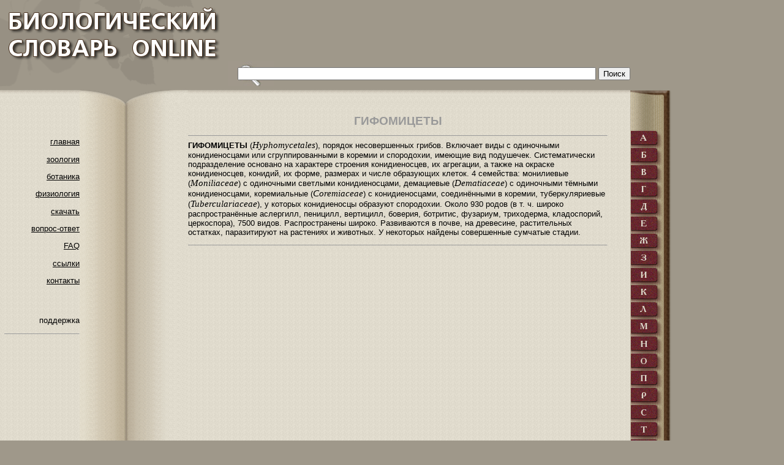

--- FILE ---
content_type: text/html; charset=UTF-8
request_url: https://bioword.narod.ru/G/G247.htm
body_size: 3671
content:

	<script type="text/javascript">new Image().src = "//counter.yadro.ru/hit;narodadst1?r"+escape(document.referrer)+(screen&&";s"+screen.width+"*"+screen.height+"*"+(screen.colorDepth||screen.pixelDepth))+";u"+escape(document.URL)+";"+Date.now();</script>
	<script type="text/javascript">new Image().src = "//counter.yadro.ru/hit;narod_desktop_ad?r"+escape(document.referrer)+(screen&&";s"+screen.width+"*"+screen.height+"*"+(screen.colorDepth||screen.pixelDepth))+";u"+escape(document.URL)+";"+Date.now();</script><script type="text/javascript" src="//bioword.narod.ru/.s/src/jquery-3.3.1.min.js"></script><script type="text/javascript" src="//s251.ucoz.net/cgi/uutils.fcg?a=uSD&ca=2&ug=999&isp=0&r=0.751398553816315"></script>
<!DOCTYPE html PUBLIC "-//W3C//DTD XHTML 1.0 Strict//EN" "http://www.w3.org/TR/xhtml1/DTD/xhtml1-strict.dtd">
<html>
<head>
<title>Биологический словарь / Гифомицеты</title>
<meta http-equiv=Content-Type content="text/html; charset=utf-8">
<meta content="Биологический словарь / Гифомицеты" name=Title>
<meta content="Энциклопедическое описание: Гифомицеты" name=Description>
<meta content="Гифомицеты Hyphomycetales порядок несовершенных грибов конидиеносцы коремии спородохии монилиевые Moniliaceae демациевые Dematiaceae коремиальные Coremiaceae туберкуляриевые Tuberculariaceae аслергилл пеницилл вертицилл боверия ботритис фузариум триходерма кладоспорий церкоспора сумчатые стадии справочник энциклопедия термин биология словарь" name=Keywords>
<meta content="3 days" name=revisit-after>
<link rel="canonical" href="http://bioword.ru/G/G247.htm"/>
<link rel="stylesheet" href="../style/biostyle.css" type="text/css" />
</head>
<body>

<!-- Rating@Mail.ru counter -->
<script type="text/javascript">
var _tmr = _tmr || [];
_tmr.push({id: "2558754", type: "pageView", start: (new Date()).getTime()});
(function (d, w) {
   var ts = d.createElement("script"); ts.type = "text/javascript"; ts.async = true;
   ts.src = (d.location.protocol == "https:" ? "https:" : "http:") + "//top-fwz1.mail.ru/js/code.js";
   var f = function () {var s = d.getElementsByTagName("script")[0]; s.parentNode.insertBefore(ts, s);};
   if (w.opera == "[object Opera]") { d.addEventListener("DOMContentLoaded", f, false); } else { f(); }
})(document, window);
</script><noscript><div style="position:absolute;left:-10000px;">
<img src="//top-fwz1.mail.ru/counter?id=2558754;js=na" style="border:0;" height="1" width="1" alt="Рейтинг@Mail.ru" />
</div></noscript>
<!-- //Rating@Mail.ru counter -->

<div id="header"><a href="http://bioword.narod.ru" id="logo" title="Биологический словарь on-line"></a>
  <div id="topbanner">
    <script async src="//pagead2.googlesyndication.com/pagead/js/adsbygoogle.js"></script>
    <!-- 729x90 bioword -->
    <ins class="adsbygoogle"
     style="display:inline-block;width:728px;height:90px"
     data-ad-client="ca-pub-9922300249807445"
     data-ad-slot="5891347210"></ins>
    <script>
    (adsbygoogle = window.adsbygoogle || []).push({});
    </script>
  </div>
  
  <div class="gsearch">
<form action="http://bioword.narod.ru/search.htm" id="cse-search-box">
  <div>
    <input type="hidden" name="cx" value="partner-pub-2242142474343830:7877886413" />
    <input type="hidden" name="cof" value="FORID:10" />
    <input type="hidden" name="ie" value="UTF-8" />
    <input type="text" name="q" size="71" />
    <input type="submit" name="sa" value="&#x041f;&#x043e;&#x0438;&#x0441;&#x043a;" />
  </div>
</form>

<script type="text/javascript" src="http://www.google.ru/coop/cse/brand?form=cse-search-box&amp;lang=ru"></script>
  </div>
    
</div>

<div id="main">
<div id="ltopline"></div>
<div id="ltoplinet"></div>
<div id="ctopline"></div>
<div id="rtopline"><img src="../images/im_23.gif" width=52 height=33><img src="../images/im_24.gif" width=19 height=33></div>
<div class="left">
  <p><a href="http://bioword.narod.ru">главная</a></p>
  <p><a href="../index3.htm">зоология</a></p>
  <p><a href="../index5.htm">ботаника</a></p>
  <p><a href="../index4.htm">физиология</a></p>
  <p><a href="../books.htm">скачать</a></p>
  <p><a href="http://biootvet.ru/">вопрос-ответ</a></p>
  <p><a href="../faq.htm">FAQ</a></p>
  <p><a href="../links.htm">ссылки</a></p>
  <p><a href="../partners.htm">контакты</a></p>
  <div class="supply">
  <p>поддержка</p>
  <hr size="1">
  <div class="sp"></div>
  <div class="ml"></div>
</div>
</div>
<div class="centre-column">
	<div class="toptitle">
      <h1>ГИФОМИЦЕТЫ</h1>
      <hr size="1">
    </div>
  <div class="content">
    <p><strong>ГИФОМИЦЕТЫ</strong> (<em>Hyphomycetales</em>), порядок несовершенных грибов. Включает виды с одиночными конидиеносцами или сгруппированными в коремии и спородохии, имеющие вид подушечек. Систематически подразделение основано на характере строения конидиеносцев, их агрегации, а также на окраске конидиеносцев, конидий, их форме, размерах и числе образующих клеток. 4 семейства: монилиевые (<em>Moniliaceae</em>) с одиночными светлыми конидиеносцами, демациевые (<em>Dematiaceae</em>) с одиночными тёмными конидиеносцами, коремиальные (<em>Coremiaceae</em>) с конидиеносцами, соединёнными в коремии, туберкуляриевые (<em>Tuberculariaceae</em>), у которых конидиеносцы образуют спородохии. Около 930 родов (в т. ч. широко распространённые аслергилл, пеницилл, вертицилл, боверия, ботритис, фузариум, триходерма, кладоспорий, церкоспора), 7500 видов. Распространены широко. Развиваются в почве, на древесине, растительных остатках, паразитируют на растениях и животных. У некоторых найдены совершенные сумчатые стадии.</p>
      <hr size="1">
  </div>
  
</div>

<div class="right">
<a href="../A1.htm"><img src="../images/im_A.gif" width=52 height=28 alt="А"></a>
<a href="../B1.htm"><img src="../images/im_B.gif" width=52 height=28 alt="Б"></a>
<a href="../V1.htm"><img src="../images/im_V.gif" width=52 height=28 alt="В"></a>
<a href="../G1.htm"><img src="../images/im_G.gif" width=52 height=28 alt="Г"></a>
<a href="../D1.htm"><img src="../images/im_D.gif" width=52 height=28 alt="Д"></a>
<a href="../E1.htm"><img src="../images/im_E.gif" width=52 height=28 alt="Е"></a>
<a href="../G2.htm"><img src="../images/im_G1.gif" width=52 height=28 alt="Ж"></a>
<a href="../Z1.htm"><img src="../images/im_Z.gif" width=52 height=28 alt="З"></a>
<a href="../I1.htm"><img src="../images/im_I.gif" alt="И" width=52 height=28></a>
<a href="../K1.htm"><img src="../images/im_K.gif" alt="К" width=52 height=28></a>
<a href="../L1.htm"><img src="../images/im_L.gif" alt="Л" width=52 height=28></a>
<a href="../M1.htm"><img src="../images/im_M.gif" alt="М" width=52 height=28></a>
<a href="../N1.htm"><img src="../images/im_N.gif" alt="Н" width=52 height=28></a>
<a href="../O1.htm"><img src="../images/im_O.gif" alt="О" width=52 height=28></a>
<a href="../P1.htm"><img src="../images/im_P.gif" alt="П" width=52 height=28></a>
<a href="../R1.htm"><img src="../images/im_R.gif" alt="Р" width=52 height=28></a>
<a href="../S1.htm"><img src="../images/im_S.gif" alt="С" width=52 height=28></a>
<a href="../T1.htm"><img src="../images/im_T.gif" alt="Т" width=52 height=28></a>
<a href="../U1.htm"><img src="../images/im_U.gif" alt="У" width=52 height=28></a>
<a href="../F1.htm"><img src="../images/im_F.gif" alt="Ф" width=52 height=28></a>
<a href="../H1.htm"><img src="../images/im_H.gif" alt="Х" width=52 height=28></a>
<a href="../C1.htm"><img src="../images/im_C.gif" alt="Ц" width=52 height=28></a>
<a href="../CH1.htm"><img src="../images/im_CH.gif" alt="Ч" width=52 height=28></a>
<a href="../SH1.htm"><img src="../images/im_SH.gif" alt="Ш" width=52 height=28></a>
<a href="../ACH1.htm"><img src="../images/im_SH1.gif" alt="Щ" width=52 height=28></a>
<a href="../E2.htm"><img src="../images/im_E2.gif" alt="Э" width=52 height=28></a>
<a href="../U2.htm"><img src="../images/im_U1.gif" alt="Ю" width=52 height=28></a>
<a href="../J1.htm"><img src="../images/im_JA.gif" alt="Я" width=52 height=27></a>
<img src="../images/im_123_2.gif" width=52 height=10>
</div>

<div class="footer">
<div class="counter">
<!-- HotLog -->
<span id="hotlog_counter"></span>
<span id="hotlog_dyn"></span>
<script type="text/javascript">
var hot_s = document.createElement('script');
hot_s.type = 'text/javascript'; hot_s.async = true;
hot_s.src = 'http://js.hotlog.ru/dcounter/52918.js';
hot_d = document.getElementById('hotlog_dyn');
hot_d.appendChild(hot_s);
</script>
<noscript>
<a href="http://click.hotlog.ru/?52918" target="_blank"><img
src="http://hit3.hotlog.ru/cgi-bin/hotlog/count?s=52918&amp;im=115" border="0"
alt="HotLog"></a>
</noscript>
<!-- /HotLog -->
</div>

<div class="counter">
<a href="http://yandex.ru/cy?base=0&amp;host=bioword.ru"><img src="http://www.yandex.ru/cycounter?bioword.ru" width="88" height="31" alt="Яндекс цитирования" border="0" /></a>
</div>

<div class="counter">
<!-- Rating@Mail.ru logo -->
<a href="http://top.mail.ru/jump?from=2558754">
<img src="//top-fwz1.mail.ru/counter?id=2558754;t=447;l=1" 
style="border:0;" height="31" width="88" alt="Рейтинг@Mail.ru" /></a>
<!-- //Rating@Mail.ru logo -->
</div>

<div class="counter">
<!-- begin of Top100 code -->
<script id="top100Counter" type="text/javascript" src="http://counter.rambler.ru/top100.jcn?417080"></script>
<noscript>
<a href="http://top100.rambler.ru/navi/417080/"><img src="http://counter.rambler.ru/top100.cnt?417080" alt="Rambler's Top100" border="0" /></a>
</noscript>
<!-- end of Top100 code -->
</div>

<div class="counter"></div>
</div>
<div id="lbotline"></div>
<div id="lbotlinet"></div>
<div id="cbotline">
</div>
<div id="rbotline"><img src="../images/im_132_.gif" width=52 height=37><img src="../images/im_133.gif" width=19 height=37></div>
</div>
</body>
</html>


--- FILE ---
content_type: text/html; charset=utf-8
request_url: https://www.google.com/recaptcha/api2/aframe
body_size: 267
content:
<!DOCTYPE HTML><html><head><meta http-equiv="content-type" content="text/html; charset=UTF-8"></head><body><script nonce="-eTTXtpsG94uwH1Q_o6jIQ">/** Anti-fraud and anti-abuse applications only. See google.com/recaptcha */ try{var clients={'sodar':'https://pagead2.googlesyndication.com/pagead/sodar?'};window.addEventListener("message",function(a){try{if(a.source===window.parent){var b=JSON.parse(a.data);var c=clients[b['id']];if(c){var d=document.createElement('img');d.src=c+b['params']+'&rc='+(localStorage.getItem("rc::a")?sessionStorage.getItem("rc::b"):"");window.document.body.appendChild(d);sessionStorage.setItem("rc::e",parseInt(sessionStorage.getItem("rc::e")||0)+1);localStorage.setItem("rc::h",'1768864501757');}}}catch(b){}});window.parent.postMessage("_grecaptcha_ready", "*");}catch(b){}</script></body></html>